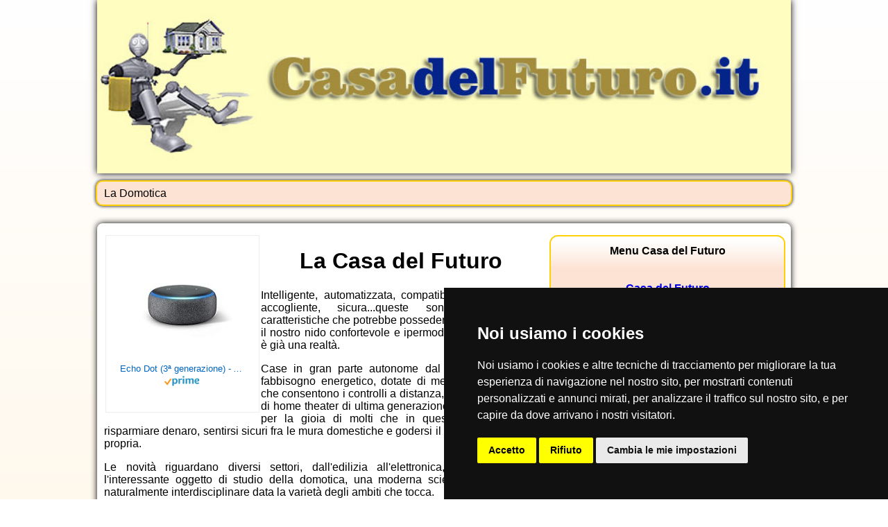

--- FILE ---
content_type: text/html;charset=ISO-8859-1
request_url: https://www.casadelfuturo.it/default.cfm?pag=/default.cfm
body_size: 6987
content:


















	
	














	
		 
	










	















    
    












	











































	
	
    
    
        
    
	

	









    
		
	
	
	
	
	
	
	
	
	
	
	
	
	
	
	
	
	












<!DOCTYPE html PUBLIC "-//W3C//DTD XHTML 1.0 Transitional//EN" "http://www.w3.org/TR/xhtml1/DTD/xhtml1-transitional.dtd">
<html xmlns="http://www.w3.org/1999/xhtml">
<head>
<meta http-equiv="Content-Type" content="text/html; charset=iso-8859-1" />
<title>La Casa del Futuro</title>
<meta name="keywords" content="Casa del Futuro" />

<link href='http://fonts.googleapis.com/css?family=Lato' rel='stylesheet' type='text/css'>


<meta name="description" content="Domotica e bioedilizia per creare le case del futuro automatizzate e dai consumi estremamente ridotti.
" />

<style>
body { font-family: 'Lato', sans-serif; margin-bottom:0px; background-image: linear-gradient(top, #FFFFFF 0%, #ffecca 100%); background-image: -moz-linear-gradient(top, #FFFFFF 0%, #ffecca 100%);background-image: -webkit-gradient(linear, top, bottom, color-stop(0, #FFFFFF), color-stop(1, #ffecca));background-image: -webkit-linear-gradient(top, #FFFFFF 0%, #ffecca 100%);background-image: -o-linear-gradient(top, #FFFFFF 0%, #ffecca 100%);background-image: -ms-linear-gradient(top, #FFFFFF 0%, #ffecca 100%);}
#header {width:1000px; margin-left:auto; margin-right:auto; box-shadow:0 0 10px #000; -webkit-box-shadow:0 0 10px #000; -moz-box-shadow:0 0 10px #000;}

#frase {width:1000px; height:33px; margin-left:auto; margin-right:auto; margin-top:10px; line-height:33px; border:2px solid #ffd006; border-radius:10px;-moz-border-radius:10px; -webkit-border-radius:10px; background:#fde3d4; box-shadow:0 0 5px #000; -webkit-box-shadow:0 0 5px #000; -moz-box-shadow:0 0 5px #000; clear:both}
#inslin { width:728px; margin-left:auto; margin-right:auto; margin-top:10px}

#main {width:1000px; margin-left:auto; margin-right:auto; margin-top:25px;  margin-bottom:15px; padding-top:15px; padding-bottom:15px; clear:both; -moz-border-radius:8px 8px 8px 8px;-webkit-border-radius:8px 8px 8px 8px;border-radius:8px 8px 8px 8px; box-shadow:0 0 10px #000; -webkit-box-shadow:0 0 10px #000; -moz-box-shadow:0 0 10px #000; background:#FFF;}
#leftmain {width:630px; float:left; margin-bottom:10px; margin-left:10px}
#rightmain {width:350px; float:right; margin-bottom:10px}


#nostreicone {width:1000px; height:75px; margin-left:auto; margin-right:auto; margin-top:10px; line-height:75px; padding-top:13px; border:2px solid #ffd006; border-radius:10px;-moz-border-radius:10px; -webkit-border-radius:10px; background-image: linear-gradient(top, #FFFFFF 0%, #ffe2af 100%); background-image: -moz-linear-gradient(top, #FFFFFF 0%, #ffe2af 100%);background-image: -webkit-gradient(linear, top, bottom, color-stop(0, #FFFFFF), color-stop(1, #ffe2af));background-image: -webkit-linear-gradient(top, #FFFFFF 0%, #ffe2af 100%);background-image: -o-linear-gradient(top, #FFFFFF 0%, #ffe2af 100%);background-image: -ms-linear-gradient(top, #FFFFFF 0%, #ffe2af 100%); clear:both;} 


#footer { width:1000px; margin-left:auto; margin-right:auto; margin-top:20px; margin-bottom:0px; padding-bottom:0px; border-top:2px solid #ffd006; border-left: 2px solid #ffd006; border-right: 2px solid #ffd006; border-bottom:0px; border-radius:10px 10px 0px 0px;-moz-border-radius:10px 10px 0px 0px; -webkit-border-radius:10px 10px 0px 0px; background-image: linear-gradient(top, #ffe3b2 0%, #fffdfb 100%); background-image: -moz-linear-gradient(top, #ffe3b2 0%, #fffdfb 100%);background-image: -webkit-gradient(linear, top, bottom, color-stop(0, #ffe3b2), color-stop(1, #fffdfb));background-image: -webkit-linear-gradient(top, #ffe3b2 0%, #fffdfb 100%);background-image: -o-linear-gradient(top, #ffe3b2 0%, #fffdfb 100%);background-image: -ms-linear-gradient(top, #ffe3b2 0%, #fffdfb 100%); clear:both;}

#mainmenu {margin:0px; padding:0px; width:345px}

#video {margin-top:15px; width:345px}

#iconacontatti {margin-top:15px; width:345px}

#inevidenza {margin-top:15px; width:345px}



#inslin2 { width:728px; margin-left:auto; margin-right:auto; margin-top:10px}

.stilelista { margin:0px; padding-top:15px; text-align:center; list-style-type:none; text-indent:0px; padding-left:0px; padding-right:0px}
.listalink a { padding-top:5px; padding-bottom:5px; display:block; text-decoration:none; font-weight:bold; padding-left:0px; padding-right:0px; margin-left:auto; margin-right:auto; width:345px}
.listalink a:hover {color:#FF0000; background:url(immagini/bglink.png) no-repeat center }

.stilelista2 { margin:0px; padding-top:15px; text-align:left; list-style-type:none; padding-left:10px; width:345px}
.listalink2 a { padding-top:5px; padding-bottom:5px; text-decoration:none; font-weight:bold;}
.listalink2 a:hover {color:#FF0000; text-decoration:underline}

#dove {width:800px; margin-left:auto; margin-right:auto}

#spazionews {margin-top:15px; width:1000px; padding-left:0px; padding-right:0px; padding-top:0px; padding-bottom:15px; margin-left:auto; margin-right:auto; border:1px solid #daa93e; border-radius:10px;-moz-border-radius:10px; -webkit-border-radius:10px;background-image: linear-gradient(top right, #FFFFFF 0%, #f9ef83 100%); background-image: -moz-linear-gradient(top right, #FFFFFF 0%, #f9ef83 100%);background-image: -webkit-gradient(linear, right top, left bottom, color-stop(0, #FFFFFF), color-stop(1, #f9ef83));background-image: -webkit-linear-gradient(top right, #FFFFFF 0%, #f9ef83 100%);background-image: -o-linear-gradient(top right, #FFFFFF 0%, #f9ef83 100%);background-image: -ms-linear-gradient(top right, #FFFFFF 0%, #f9ef83 100%); box-shadow:0 0 7px #000; -webkit-box-shadow:0 0 7px #000; -moz-box-shadow:0 0 7px #000; clear:both}
#spaziomore {margin-top:15px; width:1000px; padding-left:0px; padding-right:0px; padding-top:0px; padding-bottom:15px; margin-left:auto; margin-right:auto; border:1px solid #4B6602; border-radius:10px;-moz-border-radius:10px; -webkit-border-radius:10px;background-image: linear-gradient(top right, #FFFFFF 0%, #c8e57c 100%); background-image: -moz-linear-gradient(top right, #FFFFFF 0%, #c8e57c 100%);background-image: -webkit-gradient(linear, right top, left bottom, color-stop(0, #FFFFFF), color-stop(1, #c8e57c));background-image: -webkit-linear-gradient(top right, #FFFFFF 0%, #c8e57c 100%);background-image: -o-linear-gradient(top right, #FFFFFF 0%, #c8e57c 100%);background-image: -ms-linear-gradient(top right, #FFFFFF 0%, #c8e57c 100%); box-shadow:0 0 7px #000; -webkit-box-shadow:0 0 7px #000; -moz-box-shadow:0 0 7px #000; clear:both}

hr.style-two { border: 0; height: 1px; background-image: -webkit-linear-gradient(left, rgba(0,0,0,0), rgba(0,0,0,0.75), rgba(0,0,0,0)); background-image: -moz-linear-gradient(left, rgba(0,0,0,0), rgba(0,0,0,0.75), rgba(0,0,0,0)); background-image: -ms-linear-gradient(left, rgba(0,0,0,0), rgba(0,0,0,0.75), rgba(0,0,0,0)); background-image: -o-linear-gradient(left, rgba(0,0,0,0), rgba(0,0,0,0.75), rgba(0,0,0,0)); }

#menu, #menu ul {
    margin: 0;
    padding: 0;
    list-style: none;
}

#menu {
    width: 1000px;
    margin: 20px auto;
    border: 1px solid #df9f06;

    border-radius: 6px;
    box-shadow: 0 1px 1px #444;
	
	background-image: -moz-linear-gradient(top, #ffe3b2 0%, #f2bf46 100%);background-image: -webkit-gradient(linear, top, bottom, color-stop(0, #ffe3b2), color-stop(1, #f2bf46));background-image: -webkit-linear-gradient(top, #ffe3b2 0%, #f2bf46 100%);background-image: -o-linear-gradient(top, #ffe3b2 0%, #f2bf46 100%);background-image: -ms-linear-gradient(top, #ffe3b2 0%, #f2bf46 100%);
}
#menu:before,
#menu:after {
    content: "";
    display: table;
}

#menu:after {
    clear: both;
}

#menu {
    zoom:1;
}
#menu li {
    float: left;
    border-right: 1px solid #f2bf46;
    box-shadow: 1px 0 0 #ffe3b2;
    position: relative;
}

#menu a {
    float: left;
    padding: 12px 10px;
    color: #e98005;
    text-transform: uppercase;
    font: bold 12px Arial, Helvetica;
    text-decoration: none;
    text-shadow: 0 1px 0 #f2bf46;
}

#menu li:hover > a {
    color: #fafafa;
}

*html #menu li a:hover { /* IE6 only */
    color: #fafafa;
}
#menu ul {
    margin: 20px 0 0 0;
    _margin: 0; /*IE6 only*/
    opacity: 0;
    visibility: hidden;
    position: absolute;
    top: 38px;
    left: 0;
    z-index: 1;    
    background: #ffe3b2;   
    background: linear-gradient(#f2bf46, #ffe3b2);
    box-shadow: 0 -1px 0 rgba(255,255,255,.3);  
    border-radius: 3px;
    transition: all .2s ease-in-out;
}

#menu li:hover > ul {
    opacity: 1;
    visibility: visible;
    margin: 0;
}

#menu ul ul {
    top: 0;
    left: 150px;
    margin: 0 0 0 20px;
    _margin: 0; /*IE6 only*/
    box-shadow: -1px 0 0 rgba(255,255,255,.3);      
}

#menu ul li {
    float: none;
    display: block;
    border: 0;
    _line-height: 0; /*IE6 only*/
    box-shadow: 0 1px 0 #ffe3b2, 0 2px 0 #f2bf46;
}

#menu ul li:last-child {   
    box-shadow: none;    
}

#menu ul a {    
    padding: 10px;
    width: 130px;
    _height: 10px; /*IE6 only*/
    display: block;
    white-space: nowrap;
    float: none;
    text-transform: none;
}

#menu ul a:hover {
    background-color: #0186ba;
    background-image: linear-gradient(#fd7421, #e55600);
}

#menu ul li:first-child > a {
    border-radius: 3px 3px 0 0;
}

#menu ul li:first-child > a:after {
    content: '';
    position: absolute;
    left: 40px;
    top: -6px;
    border-left: 6px solid transparent;
    border-right: 6px solid transparent;
    border-bottom: 6px solid #db9000;
}

#menu ul ul li:first-child a:after {
    left: -6px;
    top: 50%;
    margin-top: -6px;
    border-left: 0; 
    border-bottom: 6px solid transparent;
    border-top: 6px solid transparent;
    border-right: 6px solid #db9000;
}

#menu ul li:first-child a:hover:after {
    border-bottom-color: #db9000; 
}

#menu ul ul li:first-child a:hover:after {
    border-right-color: #0299d3; 
    border-bottom-color: transparent;   
}

#menu ul li:last-child > a {
    border-radius: 0 0 3px 3px;
}

ul#multi{width: 460px;overflow: visible;   
    background: #ffe3b2;   
    background: linear-gradient(#f2bf46, #ffe3b2);
    box-shadow: 0 -1px 0 rgba(255,255,255,.3);  
    border-radius: 3px;
    transition: all .2s ease-in-out;
	
	margin: 20px 0 0 0;
    _margin: 0; /*IE6 only*/
    opacity: 0;
    visibility: hidden;
    position: absolute;
    top: 38px;
    left: 0;
    z-index: 1;    
	}

ul#multi li{float:left;width:150px;
    margin-left: 0;display: inline;
	box-shadow: 0 1px 0 #ffe3b2, 0 2px 0 #f2bf46;
    }
#mapid { width:420px; height:400px; }
</style>








<!-- Cookie Consent by TermsFeed https://www.TermsFeed.com -->
<script type="text/javascript" src="https://www.termsfeed.com/public/cookie-consent/4.1.0/cookie-consent.js" charset="UTF-8"></script>
<script type="text/javascript" charset="UTF-8">
document.addEventListener('DOMContentLoaded', function () {
cookieconsent.run({"notice_banner_type":"simple","consent_type":"express","palette":"dark","language":"it","page_load_consent_levels":["strictly-necessary"],"notice_banner_reject_button_hide":false,"preferences_center_close_button_hide":false,"page_refresh_confirmation_buttons":false,"website_name":"www.CASADELFUTURO.IT","website_privacy_policy_url":"https://www.abbigliamentobambino.it/cookie-policy.cfm"});
});
</script>


<!-- End Cookie Consent by TermsFeed https://www.TermsFeed.com -->










</head>

<body bottommargin="0" marginheight="0" >









<div id="header" align="center">
<img width="1000" src="immagini/header.jpg" />
</div>

<div id="frase">
<span style="padding-left:10px">La Domotica</span>
</div>













 











 




<div id="main">

	<div id="leftmain">
	
	
	
	
	

	
	





    <div align="center">
        <html><head><meta charset="utf-8"/></head><body>
<!-- HTML code for ASIN : B07PHPXHQS-->
<div class="paapi5-pa-ad-unit pull-left"><div class="paapi5-pa-product-container"><div class="paapi5-pa-product-image"><div class="paapi5-pa-product-image-wrapper"><a class="paapi5-pa-product-image-link" href="https://www.amazon.it/dp/B07PHPXHQS?tag=pbol09-21&amp;linkCode=ogi&amp;th=1&amp;psc=1" title="Echo Dot (3ª generazione) - Altoparlante intelligente con integrazione Alexa - Tessuto antracite" target="_blank"></a><img class="paapi5-pa-product-image-source" src="https://m.media-amazon.com/images/I/41hX+2Es+vL._SL160_.jpg" alt="Echo Dot (3ª generazione) - Altoparlante intelligente con integrazione Alexa - Tessuto antracite"></div></div><div class="paapi5-pa-product-details"><div class="paapi5-pa-product-title"><a class="paap5-pa-product-title-link" href="https://www.amazon.it/dp/B07PHPXHQS?tag=pbol09-21&amp;linkCode=ogi&amp;th=1&amp;psc=1" title="Echo Dot (3ª generazione) - Altoparlante intelligente con integrazione Alexa - Tessuto antracite" target="_blank">Echo Dot (3ª generazione) - Altoparlante intelligente con integrazione Alexa - Tessuto antracite</a></div><div class="paapi5-pa-product-list-price"><span class="paapi5-pa-product-list-price-value"></span></div><div class="paapi5-pa-product-prime-icon"><span class="icon-prime-all"></span></div></div></div></div>
</body></html>
<style>

.paapi5-pa-ad-unit {
    border: 1px solid #eee;
    margin:2px;
    position: relative;
    overflow: hidden;
    padding: 22px 20px;
    line-height: 1.1em;
}

.paapi5-pa-ad-unit * {
    box-sizing: content-box;
    box-shadow: none;
    font-family: Arial, Helvetica, sans-serif;
    margin: 0;
    outline: 0;
    padding: 0;
}

.paapi5-pa-ad-unit.pull-left {
    float: left;
}

.paapi5-pa-ad-unit.pull-right {
    float: right;
}

.paapi5-pa-ad-unit a {
    box-shadow: none !important;
}

.paapi5-pa-ad-unit a:hover {
    color: #c45500;
}

.paapi5-pa-product-container {
    width: 180px;
    height: 210px;
}
/* fixed width and height of product image to 150px */
.paapi5-pa-product-image {
    display: table;
    width: 150px;
    height: 150px;
    margin: 0 auto;
    text-align: center;
}

.paapi5-pa-product-image-wrapper {
    display: table-cell;
    vertical-align: middle;
}

.paapi5-pa-product-image-link {
    position: relative;
    display: inline-block;
    vertical-align: middle;
}

.paapi5-pa-product-image-source {
    max-width: 150px;
    max-height: 150px;
    vertical-align: bottom;
}

.paapi5-pa-percent-off {
    display: block;
    width: 32px;
    height: 25px;
    padding-top: 8px;
    position: absolute;
    top: -16px;
    right: -16px;
    color: #ffffff;
    font-size: 12px;
    text-align: center;
    -webkit-border-radius: 50%;
    -moz-border-radius: 50%;
    -ms-border-radius: 50%;
    border-radius: 50%;
    background-color: #a50200;
    background-image: -webkit-linear-gradient(top, #cb0400, #a50200);
    background-image: linear-gradient(to bottom, #cb0400, #a50200);
}

.paapi5-pa-ad-unit.hide-percent-off-badge .paapi5-pa-percent-off {
    display: none;
}

.paapi5-pa-product-details {
    display: inline-block;
    max-width: 100%;
    margin-top: 11px;
    text-align: center;
    width: 100%;
}

.paapi5-pa-ad-unit .paapi5-pa-product-title a {
    display: block;
    width: 100%;
    overflow: hidden;
    white-space: nowrap;
    text-overflow: ellipsis;
    font-size: 13px;
    color: #0066c0;
    text-decoration: none;
    margin-bottom: 3px;
}

.paapi5-pa-ad-unit .paapi5-pa-product-title a:hover {
    text-decoration: underline;
    color: #c45500;
}

.paapi5-pa-ad-unit.no-truncate .paapi5-pa-product-title a {
    text-overflow: initial;
    white-space: initial;
}

.paapi5-pa-product-offer-price {
    font-size: 13px;
    color: #111111;
}

.paapi5-pa-product-offer-price-value {
    color: #AB1700;
    font-weight: bold;
    font-size: 1.1em;
    margin-right: 3px;
}

.paapi5-pa-product-list-price {
    font-size: 13px;
    color: #565656;
}

.paapi5-pa-product-list-price-value {
    text-decoration: line-through;
    font-size: 0.99em;
}

.paapi5-pa-product-prime-icon .icon-prime-all {
    background: url("https://images-na.ssl-images-amazon.com/images/G/01/AUIClients/AmazonUIBaseCSS-sprite_2x_weblab_AUI_100106_T1-4e9f4ae74b1b576e5f55de370aae7aedaedf390d._V2_.png") no-repeat;
    display: inline-block;
    margin-top: -1px;
    vertical-align: middle;
    background-position: -192px -911px;
    background-size: 560px 938px;
    width: 52px;
    height: 15px;
}

.paapi5-pa-product-offer-price,
.paapi5-pa-product-list-price,
.paapi5-pa-product-prime-icon {
    display: inline-block;
    margin-right: 3px;
}

@media (-webkit-min-device-pixel-ratio: 2), (min-resolution: 192dpi) {
    .paapi5-pa-ad-unit .paapi5-pa-product-prime-icon .icon-prime-all {
        background: url("https://images-na.ssl-images-amazon.com/images/G/01/AUIClients/AmazonUIBaseCSS-sprite_2x_weblab_AUI_100106_T1-4e9f4ae74b1b576e5f55de370aae7aedaedf390d._V2_.png") no-repeat;
        display: inline-block;
        margin-top: -1px;
        vertical-align: middle;
        background-position: -192px -911px;
        background-size: 560px 938px;
        width: 52px;
        height: 15px;
    }
}

/* css for mobile devices when device width is less than 441px*/
@media  screen and (max-width: 440px) {
    .paapi5-pa-ad-unit {
        float: none;
        width: 100%;
    }

    .paapi5-pa-product-container {
        margin: 0 auto;
        width: 100%;
    }

    .paapi5-pa-product-details {
        text-align: center;
        margin-top: 11px;
    }
}
</style>
    </div>





	<h1 align="center">La Casa del Futuro</h1>
	


	
	
    
        
        <div align="justify">
        <p>Intelligente, automatizzata, compatibile con l'ambiente, accogliente, sicura...queste sono alcune delle caratteristiche che potrebbe possedere la casa del futuro, il nostro nido confortevole e ipermoderno che per alcuni è già una realtà.</p>
<p>Case in gran parte autonome dal punto di vista del fabbisogno energetico, dotate di meccanismi sofisticati che consentono i controlli a distanza, fornite di palestre e di home theater di ultima generazione sono già presenti, per la gioia di molti che in questo modo possono risparmiare denaro, sentirsi sicuri fra le mura domestiche e godersi il tempo libero a casa propria.</p>
<p>Le novità riguardano diversi settori, dall'edilizia all'elettronica, e rappresentano l'interessante oggetto di studio della domotica, una moderna scienza dall'approccio naturalmente interdisciplinare data la varietà degli ambiti che tocca.</p>
<p align="center"><a href="http://www.food.it" target="_blank" title="Food"><img src="immagini/food336x280.jpg" alt="Food" title="Food" border="0" /></a></p>
<p>La domotica nasce dall'incontro tra l'esigenza di migliorare la qualità della vita tra le mura domestiche, ma anche in uffici ed altri ambienti, e gli sviluppi avvenuti nel campo dell'informatica, dell'elettronica e della telematica.</p>
<p>Molte persone hanno compreso quanto sia comodo, pratico e sicuro vivere in una casa automatizzata, magari con un sistema di sorveglianza comprensivo di antifurto e telesoccorso che si integri con il cellulare per essere tempestivamente avvisati in caso d'emergenza.</p>
<p>Si può anche pensare ad un raffinato sistema di telecontrollo grazie al quale interagire con impianti di climatizzazione ed elettrodomestici, operando con computer o cellulare in modalità d'accesso remoto, o più semplicemente possiamo sostituire le vecchie persiane e gli scuri con sistemi automatici.</p>
<p>Le novità che ci consegna la domotica sono tante e degne di grande attenzione, dal momento che vivere in una casa accogliente e sicura migliora la nostra quantità della vita. </p>
        </div>
    
    
	
	
	
	


	
	
	</div>
	
	<div id="rightmain">
    	
		<div id="mainmenu">
			<div style="margin:0px; padding:0px; background:url(immagini/sfondoupmenu.png) no-repeat; font-weight:bold; text-align:center">
			<span style="width:350px; line-height:50px; text-align:center">Menu Casa del Futuro</span>
			</div>
			
			


			
			
			

			<div style="margin:0px; padding:0px; background:url(immagini/sfondomenu.png) repeat-y">
			<ul class="stilelista">
			
			<li class="listalink"><a href="http://www.casadelfuturo.it" title="Casa del Futuro">Casa del Futuro</a></li>
			
			
			<li class="listalink"><a href="bioedilizia.cfm" title="La Bioedilizia">La Bioedilizia</a></li>
			
			
			<li class="listalink"><a href="casa-passiva.cfm" title="La Casa Passiva">La Casa Passiva</a></li>
			
			
            
			
			
			<li class="listalink"><a href="contatti.cfm" rel="nofollow" title="Contatta casadelfuturo.it">Contattaci</a></li>
			<li class="listalink"><a href="links.cfm" title="casadelfuturo.it consiglia">Links</a></li>
			</ul>
			</div>
			<div style="margin:0px; padding:0px; background:url(immagini/sfondodownmenu.png); height:20px">
			</div>
		</div>
        
	





		<div style="width:400px; margin-left:auto; margin-right:auto; margin-top:10px; margin-bottom:10px">











	
		
	
	

	



<div id="search13">

</div>







</div>

    
    
    	












		
		<div id="video">
        
		<object width="345" height="283"><param name="movie" value="https://www.youtube.com/v/hYMpMt0lwUY&hl=it_IT&fs=1&autoplay=1"></param><param name="allowFullScreen" value="true"></param><param name="allowscriptaccess" value="always"></param><param name="wmode" value="transparent"><embed src="https://www.youtube.com/v/hYMpMt0lwUY&hl=it_IT&fs=1&autoplay=1" type="application/x-shockwave-flash" allowscriptaccess="always" allowfullscreen="true" width="345" height="283" wmode="transparent"></embed></object>
	    </div>
		

		
		<div id="iconacontatti">
		  <a href="contatti.cfm" rel="nofollow"><img src="immagini/immaginecontatti.jpg" border="0" /></a>
		 </div>
		 
		 <div align="center">
		 
		 
	<a href="http://www.previsionideltempo.it" target="_blank" title="Previsioni del Tempo" rel="nofollow">
    
    
        <img src="immagini/meteo336x280.jpg" alt="Previsioni del Tempo" title="Previsioni del Tempo" border="0" /></a>
    
    
	
		
		 </div>
		 
		 
		
		
		<div id="inevidenza">
			<div style="margin:0px; padding:0px; background:url(immagini/sfondouplinks.png) no-repeat; width:345px; height:50px">
			</div>
			<div style="margin:0px; padding:0px; background:url(immagini/sfondomenu.png) repeat-y">
			<ul class="stilelista2">
			
		  	
			<li style=" padding-top:5px; padding-bottom:5px; width:330px"><span class="listalink2"><a href="http://www.acquistocasa.com" title="Acquisto Casa" target="_blank" rel="nofollow">acquistocasa.com</a></span> - <span style="font-size:12px">Guida alla scelta dell'abitazione anche con l'aiuto di una agenzia immobiliare che si pone come mediatrice.</span> </li>
			
			
			
		  	
			<li style=" padding-top:5px; padding-bottom:5px; width:330px"><span class="listalink2"><a href="http://www.casainvendita.it" title="Casa in Vendita" target="_blank" rel="nofollow">casainvendita.it</a></span> - <span style="font-size:12px">Il sito fornisce informazioni sull'acquisto e la vendita di immobili. Come comprare una casa nuova d'impresa, quando è consigliabile rivolgersi ad un'agenzia immobiliare e le modalità di compravendita di appartamenti tra privati
</span> </li>
			
			
			
		  	
			<li style=" padding-top:5px; padding-bottom:5px; width:330px"><span class="listalink2"><a href="http://www.cercarecasa.com" title="Cercare Casa" target="_blank" rel="nofollow">cercarecasa.com</a></span> - <span style="font-size:12px">La ricerca delle case da acquistare o da affittare tramite le agenzie immobiliari oppure le trattative tra privati. Come trovare la casa sei propri sogni senza perdere intere giornate a leggere annunci immobiliari e a prenotare visite negli appartamenti.</span> </li>
			
			
			
		  	
			<li style=" padding-top:5px; padding-bottom:5px; width:330px"><span class="listalink2"><a href="http://www.climatizzazione.org" title="Climatizzazione" target="_blank" rel="nofollow">climatizzazione.org</a></span> - <span style="font-size:12px">Portale dedicato alla climatizzazione, un sistema sempre più utilizzato per affrontare le giornate critiche, con qualche consiglio per l'installazione e le varie funzioni del climatizzatore.</span> </li>
			
			
			
		  	
			<li style=" padding-top:5px; padding-bottom:5px; width:330px"><span class="listalink2"><a href="http://www.pannelli-solari.it" title="Pannelli Solari" target="_blank" rel="nofollow">pannelli-solari.it</a></span> - <span style="font-size:12px">Il portale dedicato ai pannelli solari, con informazioni relative all'energia solare, le diverse tipologie di pannelli ed il loro impianto.</span> </li>
			
			
			
			</ul>
			</div>
			<div style="margin:0px; padding:0px; background:url(immagini/sfondodownmenu.png); height:20px">
			</div>
		</div>
		
	
	</div>
    
    
    <div style="clear:both">
    
    <p>&nbsp;</p>
	    
    </div>
	
</div>





<div id="nostreicone">
<table width="100%" align="center"><tr>
<td align="center"><a href="http://www.siti.it" target="_blank" rel="nofollow"><img src="immagini/siti.jpg" alt="Siti" border="0" title="Siti"></a></td>
<td align="center"><a href="http://www.piazze.it" target="_blank" rel="nofollow"><img src="immagini/dove.png" alt="Dove" border="0" title="Dove"></a></td>
<td align="center"><a href="http://www.compro.it" target="_blank" rel="nofollow"><img src="immagini/compro.png" alt="Compro" border="0" title="Compro"></a></td>
<td align="center"><a href="http://www.passatempi.it" target="_blank" rel="nofollow"><img src="immagini/passatempi.png" alt="Passatempi" border="0" title="Passatempi"></a></td>
<td align="center"><a href="http://www.food.it" target="_blank" rel="nofollow"><img src="immagini/food.jpg" alt="Food" border="0" title="Food"></a></td>
<td align="center"><a href="http://www.navigarefacile.it" target="_blank" rel="nofollow"><img src="immagini/navigare.jpg" alt="Navigare Facile" border="0" title="Navigare Facile"></a></td>
<td align="center"><a href="http://www.previsionideltempo.it" target="_blank" rel="nofollow"><img src="immagini/meteo.png" alt="Meteo" border="0" title="Meteo"></a></td>
<td align="center"><a href="http://www.prestitoweb.it" target="_blank" rel="nofollow"><img src="immagini/prestiti.jpg" alt="Prestiti" border="0" title="Prestiti"></a></td>
<td align="center"><a href="http://www.aportatadimouse.it" target="_blank" rel="nofollow"><img src="immagini/mouse.jpg" alt="A portata di Mouse" border="0" title="A portata di Mouse"></a></td>
<td align="center"><a href="http://www.live-score.it" target="_blank" rel="nofollow"><img src="immagini/calcio.jpg" alt="Risultati Calcio" border="0" title="Risultati Calcio"></a></td>
</tr></table>
</div>

<div id="footer" align="center">
<div align="center" style="line-height:20px; padding-top:10px">
<b>casadelfuturo .it</b>
</div>

<div align="center" style="line-height:20px; font-size:13px; padding-left:5px; padding-right:5px; padding-top:12px; padding-bottom:12px">

Domotica e bioedilizia per creare le case del futuro automatizzate e dai consumi estremamente ridotti.


</div>

<div align="center" style="line-height:20px; font-size:14px; padding-bottom:15px">
	
			
			<a href="http://www.casadelfuturo.it" title="Casa del Futuro">Casa del Futuro</a> - 
			
			<a href="bioedilizia.cfm" title="La Bioedilizia">La Bioedilizia</a> - 
			
			<a href="casa-passiva.cfm" title="La Casa Passiva">La Casa Passiva</a> - 
			
			
			<a href="contatti.cfm" rel="nofollow" title="Contatta casadelfuturo.it">Contattaci</a> - 
			<a href="links.cfm" title="casadelfuturo.it consiglia">Links</a>
	
    

<p align="center">Publinord srl - Bologna - P.I. 03072200375 - REA BO 262516</p>




</div>

</div>

</body>

</html>





